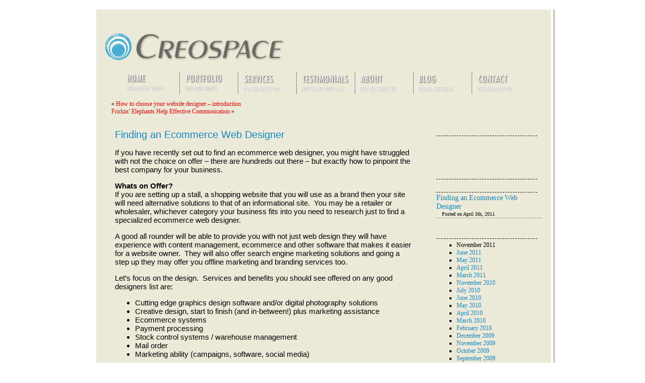

--- FILE ---
content_type: text/html; charset=utf-8
request_url: https://creospace.co.uk/blog/2011/04/finding-an-ecommerce-web-designer/
body_size: 4787
content:
<html lang="en">
<head>
  <title>How to find an ecommerce web designer in norfolk | creospace web design | Norfolk-web-marketing-blog</title>
  <meta http-equiv="content-type" content="text/html; charset=utf-8">
  <link rel="pingback" href="/blog/xmlrpc.php">
  <link href="/blog/wp-content/themes/Creospace/css/base.css" rel="stylesheet" type="text/css" media="screen">
  
  <link rel="EditURI" type="application/rsd+xml" title="RSD" href="/blog/xmlrpc.php?rsd">
  <link rel="wlwmanifest" type="application/wlwmanifest+xml" href="/blog/wp-includes/wlwmanifest.xml">
  <link rel="index" title="Norfolk-web-marketing-blog" href="/blog">
  <link rel="start" title="Local Norfolk web design company expand" href="/blog/2008/04/local-norfolk-web-design-company-expand/">
  <link rel="prev" title="How to choose your website designer – introduction" href="/blog/2011/03/how-to-choose-your-website-designer-introduction/">
  <link rel="next" title="Frickin’ Elephants Help Effective Communication" href="/blog/2011/05/frickin-elephants-help-effective-communication/">
  <style type="text/css">
  /*<![CDATA[*/
        .addtoany_share_save_container{margin:16px 0;}
        ul.addtoany_list{
                display:inline;
                list-style-type:none;
                margin:0 !important;
                padding:0 !important;
                text-indent:0 !important;
        }
        ul.addtoany_list li{
                background:none !important;
                border:0;
                display:inline !important;
                line-height:32px;               list-style-type:none;
                margin:0 !important;
                padding:0 !important;
        }
        ul.addtoany_list li:before{content:"";}
        ul.addtoany_list li a{padding:0 9px;}
        ul.addtoany_list img{
                float:none;
                border:0;
                margin:0;
                padding:0;
                vertical-align:middle;
        }
        ul.addtoany_list a img{
                opacity:.6;
                -moz-opacity:.6;
                filter:alpha(opacity=60);
        }
        ul.addtoany_list a:hover img, ul.addtoany_list a.addtoany_share_save img{
                opacity:1;
                -moz-opacity:1;
                filter:alpha(opacity=100);
        }
        a.addtoany_share_save img{border:0;width:auto;height:auto;}    
  /*]]>*/
  </style>
  <meta name="description" content="Finding ecommerce web designers and those that will create a website that meets your ecommerce needs without fuss is a mine field - low cost with high returns sounds perfect, just what do you look out for when you need to find one?">
  <meta name="keywords" content="ecommerce design, ecommerce development, we design, norfolk">
  <link rel="canonical" href="/blog/2011/04/finding-an-ecommerce-web-designer/">
  <meta name="tweetmeme-title" content="Finding an Ecommerce Web Designer">
  
</head>
<body>
  <div id="roundedtop">
     
  </div>
  <div id="container">
    <div id="dialog" style="display: none">
      <div id="dialog_body">
         
      </div>
    </div>
    <div id="page">
      <div id="page_top_bluelabel"><img class="dontbeshy" src="/blog/wp-content/themes/Creospace/img/dontbeshy.png" alt="Dont Be Shy"></div>
      <div id="page_top_contents">
        <div class="logo">
           
        </div>
        <div class="logotext">
          <a href="/index.php" title="The home page for Creospace norfolk web design and business administration systems"><img src="/blog/wp-content/themes/Creospace/img/logo.png" alt="Norfolk web design logo"></a>
        </div>
        <div class="tagline">
           
        </div>
        <div class="nav">
          <div class="item">
            <a href="/"><img src="/blog/wp-content/themes/Creospace/img/nav/home.png" alt="Home tab"></a>
          </div>
          <div class="item">
            <a href="/creospace-webdesign-portfolio.php" title="View the Creospace portfolio of web design work"><img src="/blog/wp-content/themes/Creospace/img/nav/folio.png" alt="Web design Portfolio tab"></a>
          </div>
          <div class="item">
            <a href="/services-creospace-webdesign-offer.php" title="Link to the Creospace services"><img src="/blog/wp-content/themes/Creospace/img/nav/services.png" alt="Our Services tab"></a>
          </div>
          <div class="item">
            <a href="/creospace-webdesign-customer-testimonials.php" title="Link to Creospace web design customer testimonials"><img src="/blog/wp-content/themes/Creospace/img/nav/testimonials.png" alt="Customer Testimonials tab"></a>
          </div>
          <div class="item">
            <a href="/information-about-creospace-webdesign-in-norfolk.php" title="Link to information about Creospace web design in Norfolk"><img src="/blog/wp-content/themes/Creospace/img/nav/about.png" alt="About us tab"></a>
          </div>
          <div class="item">
            <a href="/blog/" title="Norfolk web design blog"><img src="/blog/wp-content/themes/Creospace/img/nav/blog.png" alt="Web design blog tab"></a>
          </div>
          <div class="item noborder">
            <a href="/contact-creospace-webdesign.php" title="Contact Creospace web designers in norfolk"><img src="/blog/wp-content/themes/Creospace/img/nav/contact.png" alt="Contact us tab"></a>
          </div>
<br class="clear">
        </div>
      </div>
      <div id="page_content">
        <div id="page_content_left">
          <div class="navigation">
            <div class="alignleft">
              « <a href="/blog/2011/03/how-to-choose-your-website-designer-introduction/">How to choose your website designer – introduction</a>
            </div>
            <div class="alignright">
              <a href="/blog/2011/05/frickin-elephants-help-effective-communication/">Frickin’ Elephants Help Effective Communication</a> »
            </div>
          </div>
          <div class="post-68 post hentry category-web-design category-web-marketing category-e-commerce" id="post-68">
            <h2>Finding an Ecommerce Web Designer</h2>
            <div class="entry">
              <div class="tweetmeme_button" style="float: right; margin-left: 10px;">
                
              </div>
              <p>If you have recently set out to find an ecommerce web designer, you might have struggled with not the choice on offer – there are hundreds out there – but exactly how to pinpoint the best company for your business.</p>
              <p><strong>Whats on Offer?<br></strong> If you are setting up a stall, a shopping website that you will use as a brand then your site will need alternative solutions to that of an informational site.  You may be a retailer or wholesaler, whichever category your business fits into you need to research just to find a specialized ecommerce web designer.</p>
              <p>A good all rounder will be able to provide you with not just web design they will have experience with content management, ecommerce and other software that makes it easier for a website owner.  They will also offer search engine marketing solutions and going a step up they may offer you offline marketing and branding services too.</p>
              <p>Let’s focus on the design.  Services and benefits you should see offered on any good designers list are:</p>
              <ul>
                <li>Cutting edge graphics design software and/or digital photography solutions</li>
                <li>Creative design, start to finish (and in-between!) plus marketing assistance</li>
                <li>Ecommerce systems</li>
                <li>Payment processing</li>
                <li>Stock control systems / warehouse management</li>
                <li>Mail order</li>
                <li>Marketing ability (campaigns, software, social media)</li>
              </ul>
              <p>With the experience of website ecommerce, your selected web design team can create or transform your website into one which enables business growth, has an online presence to envy your competitors, and can enhance your business brand.</p>
              <p>Choosing a design and additional features can ensure that your website can be well managed, easy to maintain and can maximise revenues through its improved efficiency.  The after sales service and support is important too, not forgetting the price is within your business budget.</p>
              <p>In summary, finding ecommerce web designers takes time and can be costly, however making the right choices at the start can help your business increase revenues with an on-trend functional website which manages transactions and can provide shopper enjoyment.</p>
              <p>Get in touch via our <a href="/contact-creospace-webdesign.php">contact us page</a> to find out more information abotu how we can help you with your online website shop project.</p>
              <p class="postmetadata alt"><small>This entry was posted on Tuesday, April 5th, 2011 at 12:00 am and is filed under <a href="/blog/category/web-design/" title="View all posts in Web Design" rel="category tag">Web Design</a>, <a href="/blog/category/web-marketing/" title="View all posts in Web Marketing" rel="category tag">Web Marketing</a>, <a href="/blog/category/e-commerce/" title="View all posts in e-commerce" rel="category tag">e-commerce</a>.<br>
              You can follow any responses to this entry through the  feed.<br>
              Both comments and pings are currently closed.</small></p>
            </div>
          </div>
<a class="addthis_button" href=""><img src="http://s7.addthis.com/static/btn/v2/lg-share-en.gif" width="125" height="16" alt="Bookmark and Share"></a> 
          
          <p class="nocomments">Comments are closed.</p>
        </div>
        <div id="page_content_right">
          <div id="sidebar">
            <div class="sidebartop">
              <div class="sbpadder">
                <img src="/blog/wp-content/themes/Creospace/img/title_search.png" width="198" height="21" alt="Search Our Blog">
                <div class="divider"></div>
                <br>
              </div>
            </div>
            <div class="sidebarmid">
              <div class="sbpadder" style="position:relative;top:-20px;padding-top:0px">
                <img src="/blog/wp-content/themes/Creospace/img/title_subscribe.png" width="198" height="21" alt="Archives">
                <div class="divider"></div>
                <img src="/blog/wp-content/themes/Creospace/img/title_newposts.png" width="198" height="21" alt="Archives">
                <div class="divider"></div>
                <div class="posts">
                  <a href="/blog/2011/04/finding-an-ecommerce-web-designer/" rel="bookmark" title="Permanent Link to Finding an Ecommerce Web Designer">Finding an Ecommerce Web Designer</a><br>
                  <img src="/blog/wp-content/themes/Creospace/img/smallstar.png" width="11" height="10" alt="bullet point"><small class="postedon">Posted on April 5th, 2011</small>
                </div>
<br>
                <img src="/blog/wp-content/themes/Creospace/img/title_archives.png" width="164" height="21" alt="Archives">
                <div class="divider"></div>
                <ul>
                  <li>November 2011</li>
                  <li><a href="/blog/2011/06/" title="June 2011">June 2011</a></li>
                  <li><a href="/blog/2011/05/" title="May 2011">May 2011</a></li>
                  <li><a href="/blog/2011/04/" title="April 2011">April 2011</a></li>
                  <li><a href="/blog/2011/03/" title="March 2011">March 2011</a></li>
                  <li><a href="/blog/2010/11/" title="November 2010">November 2010</a></li>
                  <li><a href="/blog/2010/07/" title="July 2010">July 2010</a></li>
                  <li><a href="/blog/2010/06/" title="June 2010">June 2010</a></li>
                  <li><a href="/blog/2010/05/" title="May 2010">May 2010</a></li>
                  <li><a href="/blog/2010/04/" title="April 2010">April 2010</a></li>
                  <li><a href="/blog/2010/03/" title="March 2010">March 2010</a></li>
                  <li><a href="/blog/2010/02/" title="February 2010">February 2010</a></li>
                  <li><a href="/blog/2009/12/" title="December 2009">December 2009</a></li>
                  <li><a href="/blog/2009/11/" title="November 2009">November 2009</a></li>
                  <li><a href="/blog/2009/10/" title="October 2009">October 2009</a></li>
                  <li><a href="/blog/2009/09/" title="September 2009">September 2009</a></li>
                  <li><a href="/blog/2009/06/" title="June 2009">June 2009</a></li>
                  <li><a href="/blog/2009/05/" title="May 2009">May 2009</a></li>
                  <li><a href="/blog/2009/02/" title="February 2009">February 2009</a></li>
                  <li><a href="/blog/2008/12/" title="December 2008">December 2008</a></li>
                  <li><a href="/blog/2008/11/" title="November 2008">November 2008</a></li>
                  <li><a href="/blog/2008/07/" title="July 2008">July 2008</a></li>
                  <li><a href="/blog/2008/05/" title="May 2008">May 2008</a></li>
                  <li><a href="/blog/2008/04/" title="April 2008">April 2008</a></li>
                </ul>
<br>
                <img src="/blog/wp-content/themes/Creospace/img/title_cats.png" width="198" height="21" alt="Categories">
                <div class="divider"></div>
                <ul>
                  <li class="cat-item cat-item-23">
<a href="/blog/category/blogging/" title="View all posts filed under Blogging">Blogging</a> (3)</li>
                  <li class="cat-item cat-item-20">
<a href="/blog/category/branding/" title="View all posts filed under Branding">Branding</a> (9)</li>
                  <li class="cat-item cat-item-3">
<a href="/blog/category/clients/" title="View all posts filed under Clients">Clients</a> (4)</li>
                  <li class="cat-item cat-item-19">
<a href="/blog/category/communication/" title="View all posts filed under communication">communication</a> (11)</li>
                  <li class="cat-item cat-item-4">
<a href="/blog/category/company-information/" title="View all posts filed under Company Information">Company Information</a> (16)</li>
                  <li class="cat-item cat-item-5">
<a href="/blog/category/creospace-friends/" title="View all posts filed under Creospace Friends">Creospace Friends</a> (2)</li>
                  <li class="cat-item cat-item-6">
<a href="/blog/category/e-commerce/" title="View all posts filed under e-commerce">e-commerce</a> (12)</li>
                  <li class="cat-item cat-item-7">
<a href="/blog/category/graphic-design/" title="View all posts filed under Graphic Design">Graphic Design</a> (10)</li>
                  <li class="cat-item cat-item-8">
<a href="/blog/category/internet/" title="View all posts filed under Internet">Internet</a> (26)</li>
                  <li class="cat-item cat-item-9">
<a href="/blog/category/norfolk/" title="View all posts filed under Norfolk">Norfolk</a> (10)</li>
                  <li class="cat-item cat-item-10">
<a href="/blog/category/other-stuff/" title="View all posts filed under Other Stuff">Other Stuff</a> (4)</li>
                  <li class="cat-item cat-item-11">
<a href="/blog/category/seo/" title="View all posts filed under SEO">SEO</a> (2)</li>
                  <li class="cat-item cat-item-21">
<a href="/blog/category/social-media/" title="View all posts filed under Social Media">Social Media</a> (15)</li>
                  <li class="cat-item cat-item-15">
<a href="/blog/category/social-networking/" title="View all posts filed under Social Networking">Social Networking</a> (12)</li>
                  <li class="cat-item cat-item-12">
<a href="/blog/category/software-as-a-service/" title="View all posts filed under Software as a Service">Software as a Service</a> (10)</li>
                  <li class="cat-item cat-item-22">
<a href="/blog/category/twitter/" title="View all posts filed under Twitter">Twitter</a> (5)</li>
                  <li class="cat-item cat-item-13">
<a href="/blog/category/web-design/" title="View all posts filed under Web Design">Web Design</a> (30)</li>
                  <li class="cat-item cat-item-18">
<a href="/blog/category/web-development/" title="View all posts filed under Web Development">Web Development</a> (12)</li>
                  <li class="cat-item cat-item-14">
<a href="/blog/category/web-marketing/" title="View all posts filed under Web Marketing">Web Marketing</a> (46)</li>
                </ul>
<br>
                <div class="twitter">
                  
                </div>
              </div>
              <div class="sidebarbot"></div>
            </div>
          </div>
<br class="clear">
        </div>
<br class="clear">
      </div>
      <div id="footer">
        <div id="col1" class="col">
          <img src="/blog/wp-content/themes/Creospace/img/smalllogo.png" alt="Small Creospace Logo">
          <div>
            © Creospace Limited 2009 Onwards
          </div>
        </div>
        <div id="col2" class="col">
          <b>Our Services</b>
          <ul>
            <li><a href="/norfolk-contemporary-webdesign.php" title="information about contemporary web design in Norfolk">Web Design</a></li>
            <li><a href="/norfolk-webdevelopment.php" title="information about web development in Norfolk">Website Development</a></li>
            <li><a href="/norfolk-graphic-design.php" title="information about Norfolk logo design ">Logo Design</a></li>
            <li><a href="/norfolk-stationery-and-marketing-materials-design.php" title="information about Norfolk print and marketing material design">Print Media Design</a></li>
            <li><a href="/startup-webdesign-and-marketing-materials-packages.php" title="information about startup design and print packages">Start Up Packages</a></li>
            <li><a href="/norfolk-seo-experts.php" title="information about norfolk SEO experts search engine optimisation">SEO</a></li>
            <li><a href="/norfolk-pay-per-click-management.php" title="information about pay per click management">Pay Per Click</a></li>
            <li><a href="/norfolk-copywriting.php" title="information about great website copy">Copywriting</a></li>
            <li><a href="/norfolk-photography.php" title="information about Norfolk photography">Photography</a></li>
          </ul>
<br class="clear">
        </div>
        <div id="col3" class="col">
          <b>Our Work</b>
          <ul>
            <li><a href="/creospace-webdesign-portfolio.php" title="View the Creospace portfolio of web design work">Web Design Portfolio</a></li>
            <li><a href="/norfolk-graphic-design.php" title="information about Norfolk logo design ">Logo Portfolio</a></li>
            <li><a href="/norfolk-stationery-and-marketing-materials-design.php" title="information about startup design and print packages">Print Media Portfolio</a></li>
            <li><a href="/norfolk-webdesign-case-studies.php" title="Link to norfolk website design case studies">Case Studies</a></li>
            <li><a href="/creospace-webdesign-customer-testimonials.php" title="Link to Creospace web design customer testimonials">Client Testimonials</a></li>
          </ul>
        </div>
        <div id="col4" class="col">
          <b>About Us</b>
          <ul>
            <li><a href="/information-about-creospace-webdesign-in-norfolk.php" title="Link to information about Creospace web design in Norfolk">About Creospace</a></li>
            <li><a href="/meet-the-creospace-team.php" title="Meet the creospace graphic and web design team">About our Team</a></li>
            <li><a href="/blog" title="Meet the creospace graphic and web design team">Our Blog</a></li>
          </ul>
        </div>
        <div id="col5" class="col">
          <b>Contact Us</b>
          <ul>
            <li><a href="/contact-creospace-webdesign.php" title="Contact Creospace web designers in norfolk">Norfolk Office</a></li>
            <li><a href="/contact-creospace-webdesign.php" title="Contact Creospace web designers in Dundee">Dundee Office</a></li>
            <li>
          </ul>
        </div>
<br class="clear">
        <div class="companytext">
          Registered Office:    London, EC1V 4PY. Registered in England and Wales - Company Registration 
        </div>
      </div>
    </div>
    <div id="roundedbottom">
       
    </div>
  </div>
<script defer src="https://static.cloudflareinsights.com/beacon.min.js/vcd15cbe7772f49c399c6a5babf22c1241717689176015" integrity="sha512-ZpsOmlRQV6y907TI0dKBHq9Md29nnaEIPlkf84rnaERnq6zvWvPUqr2ft8M1aS28oN72PdrCzSjY4U6VaAw1EQ==" data-cf-beacon='{"version":"2024.11.0","token":"4c7cafd6c97d476f82e7663b6c9d9e78","r":1,"server_timing":{"name":{"cfCacheStatus":true,"cfEdge":true,"cfExtPri":true,"cfL4":true,"cfOrigin":true,"cfSpeedBrain":true},"location_startswith":null}}' crossorigin="anonymous"></script>
</body>
</html>

--- FILE ---
content_type: text/css; charset=
request_url: https://creospace.co.uk/blog/wp-content/themes/Creospace/css/base.css
body_size: 1395
content:
@CHARSET "ISO-8859-1";
body {
	font: 12px georgia;
	color: black;
	text-align: center;
	background-image: url(/blog/wp-content/themes/Creospace/img/tiledbg.png);
}

.clear {clear: both}
a, a:visited {text-decoration: none;
color:red}
a:hover {text-decoration:underline
}
img {border: none}

.post h2 {
	margin-bottom: 0px;
	padding-bottom: 0px;
}

#container {
	position: relative;
	width: 902px;
	margin: 0 auto;
	text-align: center;
	background-color: white;
	padding-left: 10px;
	padding-right: 6px;
	border-right: 1px solid #535353;
}

#roundedtop, #roundedbottom {
	position: relative;
	left: 2px;
	background-image: url(/blog/wp-content/themes/Creospace/img/roundedtop.png);
	background-repeat: no-repeat;
	width: 925px;
	height: 11px;
	text-align: center;
	margin: 0 auto;
}

#roundedbottom {
	background-image: url(/blog/wp-content/themes/Creospace/img/roundedbottom.png);
}

#page {
	position: relative;
	text-align: left;	
	z-index: 1;
	background-image: url(/blog/wp-content/themes/Creospace/img/pagebgtile.png);
	background-color:#EDEAD9;
	border-bottom: none;
}

#page_top_bluelabel {
	position: relative;
	height: 48px;
	background-image: url(/blog/wp-content/themes/Creospace/img/bluetop.png);
	background-repeat: no-repeat;
	top: -20px;
}

#page_top_bluelabel .dontbeshy {
	position: absolute;
	left: 600px;
	top: 4px;
}

#page_top_contents {
	background-image: url(/blog/wp-content/themes/Creospace/img/pagebg.png);
	height: 302px;
	margin-top: -50px;
}

#page_top_contents .logotext {
	position: absolute;
	left: 15px;
	top: 40px;
	height: 61px;
	width: 333px;
}

#page_top_contents .tagline {
	position: absolute;
	left: 500px;
	top: 35px;
	background-image: url(/blog/wp-content/themes/Creospace/img/tagline.png);
	background-repeat: no-repeat;
	height: 80px;
	width: 399px;
}

#page_top_contents .nav {
	width: 850px;
	background-image: url(/blog/wp-content/themes/Creospace/img/nav_bg.png);
	height: 45px;
	position: relative;
	top: 105px;
	left: 0px;
	padding-top: 5px;
	padding-left: 50px;
}

#page_top_contents .nav .active, #page_top_contents .nav .item:hover
{
	background-image: url(/blog/wp-content/themes/Creospace/img/nav_active.png);
	background-repeat: no-repeat;
}

#page_top_contents .nav .item {
	float: left;
	border-right: 1px solid #898883;
	font-size: 16px;
	font-weight: bold;
	width: 100px;
	cursor: pointer;
	height: 45px;
	padding-left: 5px;
	margin-left: 5px;
	padding-right: 5px;
	font-family:century gothic;
}

#page_top_contents .nav a {
	color: #FFFFD9;
}

#page_top_contents .nav a:hover {
	color: red;
}

#page_top_contents .nav .noborder {
	border-right: none;
}

#page_content {
	position: relative;
	z-index: 10;
	top: -120px;
}

/* left hand section (main content) */

.midquote {
padding:5px;
font-weight:bold;
font-size:20px;
text-align:center;
border:1px solid #E4E4E4
}
#page_content_left {
	float: left;
	width: 600px;
	padding-left: 30px;
	padding-right: 20px;
	margin-right:10px
	
}

#page_content_left h1 {
	color: #108ac5;
	font-weight: lighter;
	font-family: georgia, arial, sans-serif;
	font-size: 20px;
	margin:0px 0px 0px 0px;
	margin-bottom:10px
}
 
#page_content_left h2 {
	color: #108ac5;
	font-weight: lighter;
	font-family: georgia, arial, sans-serif;
	font-size: 20px;
	padding-top:10px;
	padding-left:7px;

} 
#page_content_left h3 {
	color: #108ac5;
	font-weight: lighter;
	font-family: georgia, arial, sans-serif;
	font-size: 20px;
	padding-top:5px;
	padding-left:7px;

}
#page .shadowbox .shadow {
	float: left;
	background-image: url(/blog/wp-content/themes/Creospace/img/shadow.png);
	height: 138px;
	width: 14px;
}

#page .shadowbox .box {
	float: left;
}
#page .post {
background-image: url(/blog/wp-content/themes/Creospace/img/blogpostbg.png);
background-repeat:no-repeat;
width:604px;
margin-bottom:40px;
clear:both;
min-height:250px
}
#page .entry{
margin-top:5px;
padding-left:7px;
padding-right:7px;
font-size:15px;
font-family: arial, sans-serif;	   
}
#page_content_left small, #page_content_left .postmetadata {
padding-left:7px
}
#page_content_left .alt small, #page_content_left .alt {
padding-left:0px
}
#page_content_left img.alignleft {
border:1px solid #E2E2E2;
padding:5px 5px 5px 5px;
margin-right:15px;
margin-bottom:15px;
float:left;
background-color:white
} 
#page_content_left .keepreading {
float:right;
padding-right:10px;	
margin-top:20px;
margin-bottom:30px;
clear:both;
}
#quicklinks {
	padding-left: 50px;
}
#quicklinks img {
	margin-bottom: 10px;
}
#quicklinks .item {
	float: left;
	width: 250px;
	padding-bottom: 10px;
	padding-right: 25px;
	line-height:125%
}

/* right hand section main page */


#page_content_right {
	float: left;
	width: 230px;
	padding-top:35px
} 
#sidebar .divider {
	height:4px;
	border-bottom:1px dashed black;
	width:200px
	}
#sidebar .posts {
padding-bottom:2px;
padding-top:2px;
width:210px;
border-bottom:1px dotted #108AC5
}
#sidebar .posts:hover {
background-color:#E9E7DA;
}
#sidebar .posts a {
font-size:14px;
line-height:125%
}


#sidebar .sidebartop {
  background-image: url(/blog/wp-content/themes/Creospace/img/rhs_top.png);
  width:235px;
  height:116px;
  }
#sidebar .sidebarmid {
  background-image: url(/blog/wp-content/themes/Creospace/img/rhs_mid.png);
   background-repeat:repeat-y;
  width:235px
  }

 #sidebar .sidebarbot {
  background-image: url(/blog/wp-content/themes/Creospace/img/rhs_bot.png);
  height:55px;
    width:235px
  }
#sidebar .sbpadder {
padding-top:10px;
padding-left:15px
}
#sidebar form {
margin-top:10px;
}
#sidebar ul {
margin-top:5px;
list-style-type:square;
}  
#sidebar a:link,#sidebar a:visited  {
text-decoration:none;
color:#108AC5;
}
#sidebar a:hover {
text-decoration:underline;
color:#108AC5;
}
/* bottom and footer */


#footer {
	position: relative;
	top: 4px;
	text-align: left;
	color: white;
	background-color: #555555;
	width: 900px;
	border-left: 1px solid white;
	overflow: hidden;
	padding-bottom: 10px;
}

#footer a {
	text-decoration: none;
	color: white;
}
#footer a:hover {
	text-decoration: underline;

}

#footer .col {
	float: left;
}

#col1 {
	padding-top: 30px;
	text-align: center;
	font-size: 9px;
	width: 140px;
}

#footer .col ul {
	margin: 0px 0px 0px 0px;
	padding: 5px 0px 0px 20px;
	list-style-type: square;
}


#footer .col li {
	padding-bottom: 3px;
}

#col3 li {
	width: 120px;
}

#col2, #col3, #col4, #col5 {
	padding-top: 20px;
	padding-left: 40px;
	width: 150px;
}


#footer .companytext {
	padding-top: 10px;
	color: #989797;		
	font-size: 9px;
	text-align: center;
}

#col4 .companytext {
	padding-top: 0px;
	text-align: left;
}


